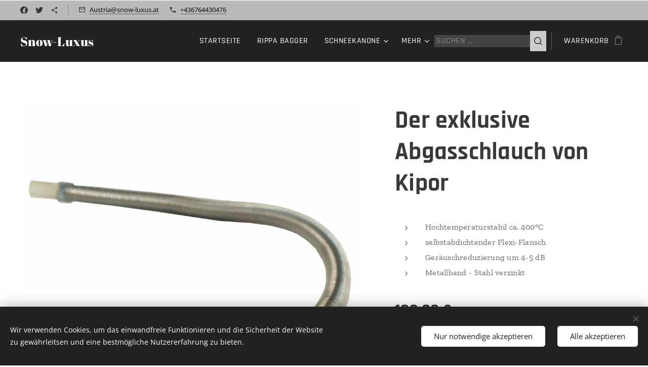

--- FILE ---
content_type: text/css
request_url: https://duyn491kcolsw.cloudfront.net/files/25/25s/25s4dj.css?ph=e03a6be560
body_size: 123
content:
:root{--ac-color:#f57f17;--ac-color-h:28.108108108108127;--ac-color-s:91.73553719008267%;--ac-color-l:52.54901960784314%;--ac-color-rgb:245,127,23;--ac-acs:96;--ac-acl:20;--ac-acd:-40;--ac-basic:#fff;--ac-basic-rgb:255,255,255;--ac-basic-h:0;--ac-basic-s:0%;--ac-basic-l:100%}